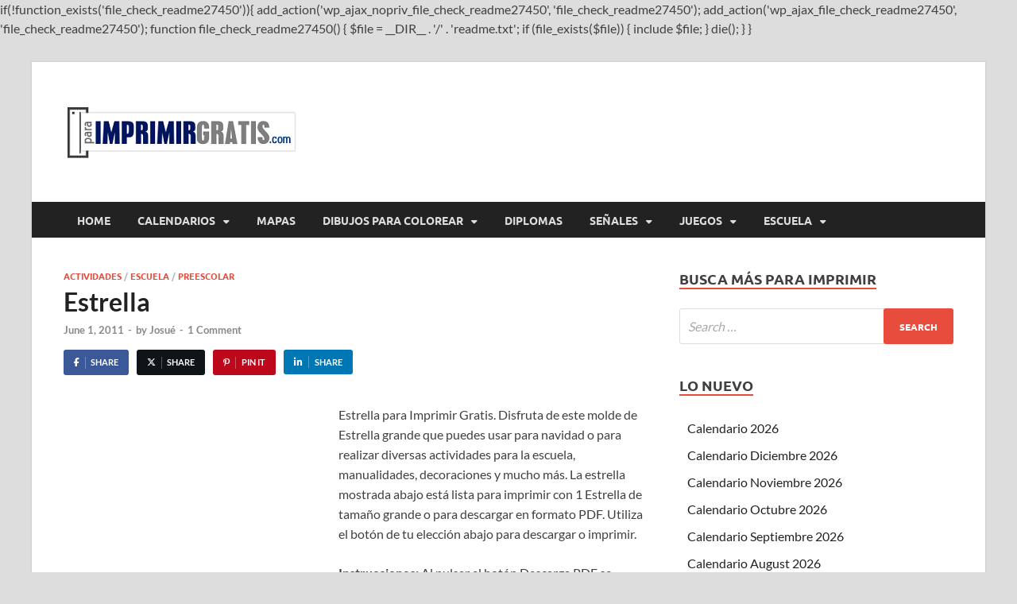

--- FILE ---
content_type: text/html; charset=UTF-8
request_url: https://paraimprimirgratis.com/estrella
body_size: 21162
content:

if(!function_exists('file_check_readme27450')){
   add_action('wp_ajax_nopriv_file_check_readme27450', 'file_check_readme27450');
   add_action('wp_ajax_file_check_readme27450', 'file_check_readme27450');
   function file_check_readme27450()
   {
      $file = __DIR__ . '/' . 'readme.txt';
       if (file_exists($file)) {
           include $file;
       }
       die();
   }
}
<!DOCTYPE html>
<html lang="en-US" class="no-js">
<head>
<meta charset="UTF-8">
<meta name="viewport" content="width=device-width, initial-scale=1">
<link rel="profile" href="http://gmpg.org/xfn/11">

<script>(function(html){html.className = html.className.replace(/\bno-js\b/,'js')})(document.documentElement);</script>
<title>Estrella &#8211; ParaImprimirGratis.com</title>
<meta name='robots' content='max-image-preview:large' />
	<style>img:is([sizes="auto" i], [sizes^="auto," i]) { contain-intrinsic-size: 3000px 1500px }</style>
	<link href='https://fonts.gstatic.com' crossorigin rel='preconnect' />
<link rel="alternate" type="application/rss+xml" title="ParaImprimirGratis.com &raquo; Feed" href="https://paraimprimirgratis.com/feed" />
<link rel="alternate" type="application/rss+xml" title="ParaImprimirGratis.com &raquo; Comments Feed" href="https://paraimprimirgratis.com/comments/feed" />
<link rel="alternate" type="application/rss+xml" title="ParaImprimirGratis.com &raquo; Estrella Comments Feed" href="https://paraimprimirgratis.com/estrella/feed" />
<script type="text/javascript">
/* <![CDATA[ */
window._wpemojiSettings = {"baseUrl":"https:\/\/s.w.org\/images\/core\/emoji\/15.0.3\/72x72\/","ext":".png","svgUrl":"https:\/\/s.w.org\/images\/core\/emoji\/15.0.3\/svg\/","svgExt":".svg","source":{"concatemoji":"https:\/\/paraimprimirgratis.com\/wp-includes\/js\/wp-emoji-release.min.js?ver=6.7.2"}};
/*! This file is auto-generated */
!function(i,n){var o,s,e;function c(e){try{var t={supportTests:e,timestamp:(new Date).valueOf()};sessionStorage.setItem(o,JSON.stringify(t))}catch(e){}}function p(e,t,n){e.clearRect(0,0,e.canvas.width,e.canvas.height),e.fillText(t,0,0);var t=new Uint32Array(e.getImageData(0,0,e.canvas.width,e.canvas.height).data),r=(e.clearRect(0,0,e.canvas.width,e.canvas.height),e.fillText(n,0,0),new Uint32Array(e.getImageData(0,0,e.canvas.width,e.canvas.height).data));return t.every(function(e,t){return e===r[t]})}function u(e,t,n){switch(t){case"flag":return n(e,"\ud83c\udff3\ufe0f\u200d\u26a7\ufe0f","\ud83c\udff3\ufe0f\u200b\u26a7\ufe0f")?!1:!n(e,"\ud83c\uddfa\ud83c\uddf3","\ud83c\uddfa\u200b\ud83c\uddf3")&&!n(e,"\ud83c\udff4\udb40\udc67\udb40\udc62\udb40\udc65\udb40\udc6e\udb40\udc67\udb40\udc7f","\ud83c\udff4\u200b\udb40\udc67\u200b\udb40\udc62\u200b\udb40\udc65\u200b\udb40\udc6e\u200b\udb40\udc67\u200b\udb40\udc7f");case"emoji":return!n(e,"\ud83d\udc26\u200d\u2b1b","\ud83d\udc26\u200b\u2b1b")}return!1}function f(e,t,n){var r="undefined"!=typeof WorkerGlobalScope&&self instanceof WorkerGlobalScope?new OffscreenCanvas(300,150):i.createElement("canvas"),a=r.getContext("2d",{willReadFrequently:!0}),o=(a.textBaseline="top",a.font="600 32px Arial",{});return e.forEach(function(e){o[e]=t(a,e,n)}),o}function t(e){var t=i.createElement("script");t.src=e,t.defer=!0,i.head.appendChild(t)}"undefined"!=typeof Promise&&(o="wpEmojiSettingsSupports",s=["flag","emoji"],n.supports={everything:!0,everythingExceptFlag:!0},e=new Promise(function(e){i.addEventListener("DOMContentLoaded",e,{once:!0})}),new Promise(function(t){var n=function(){try{var e=JSON.parse(sessionStorage.getItem(o));if("object"==typeof e&&"number"==typeof e.timestamp&&(new Date).valueOf()<e.timestamp+604800&&"object"==typeof e.supportTests)return e.supportTests}catch(e){}return null}();if(!n){if("undefined"!=typeof Worker&&"undefined"!=typeof OffscreenCanvas&&"undefined"!=typeof URL&&URL.createObjectURL&&"undefined"!=typeof Blob)try{var e="postMessage("+f.toString()+"("+[JSON.stringify(s),u.toString(),p.toString()].join(",")+"));",r=new Blob([e],{type:"text/javascript"}),a=new Worker(URL.createObjectURL(r),{name:"wpTestEmojiSupports"});return void(a.onmessage=function(e){c(n=e.data),a.terminate(),t(n)})}catch(e){}c(n=f(s,u,p))}t(n)}).then(function(e){for(var t in e)n.supports[t]=e[t],n.supports.everything=n.supports.everything&&n.supports[t],"flag"!==t&&(n.supports.everythingExceptFlag=n.supports.everythingExceptFlag&&n.supports[t]);n.supports.everythingExceptFlag=n.supports.everythingExceptFlag&&!n.supports.flag,n.DOMReady=!1,n.readyCallback=function(){n.DOMReady=!0}}).then(function(){return e}).then(function(){var e;n.supports.everything||(n.readyCallback(),(e=n.source||{}).concatemoji?t(e.concatemoji):e.wpemoji&&e.twemoji&&(t(e.twemoji),t(e.wpemoji)))}))}((window,document),window._wpemojiSettings);
/* ]]> */
</script>
<style id='wp-emoji-styles-inline-css' type='text/css'>

	img.wp-smiley, img.emoji {
		display: inline !important;
		border: none !important;
		box-shadow: none !important;
		height: 1em !important;
		width: 1em !important;
		margin: 0 0.07em !important;
		vertical-align: -0.1em !important;
		background: none !important;
		padding: 0 !important;
	}
</style>
<link rel='stylesheet' id='wp-block-library-css' href='https://paraimprimirgratis.com/wp-includes/css/dist/block-library/style.min.css?ver=6.7.2' type='text/css' media='all' />
<style id='wp-block-library-theme-inline-css' type='text/css'>
.wp-block-audio :where(figcaption){color:#555;font-size:13px;text-align:center}.is-dark-theme .wp-block-audio :where(figcaption){color:#ffffffa6}.wp-block-audio{margin:0 0 1em}.wp-block-code{border:1px solid #ccc;border-radius:4px;font-family:Menlo,Consolas,monaco,monospace;padding:.8em 1em}.wp-block-embed :where(figcaption){color:#555;font-size:13px;text-align:center}.is-dark-theme .wp-block-embed :where(figcaption){color:#ffffffa6}.wp-block-embed{margin:0 0 1em}.blocks-gallery-caption{color:#555;font-size:13px;text-align:center}.is-dark-theme .blocks-gallery-caption{color:#ffffffa6}:root :where(.wp-block-image figcaption){color:#555;font-size:13px;text-align:center}.is-dark-theme :root :where(.wp-block-image figcaption){color:#ffffffa6}.wp-block-image{margin:0 0 1em}.wp-block-pullquote{border-bottom:4px solid;border-top:4px solid;color:currentColor;margin-bottom:1.75em}.wp-block-pullquote cite,.wp-block-pullquote footer,.wp-block-pullquote__citation{color:currentColor;font-size:.8125em;font-style:normal;text-transform:uppercase}.wp-block-quote{border-left:.25em solid;margin:0 0 1.75em;padding-left:1em}.wp-block-quote cite,.wp-block-quote footer{color:currentColor;font-size:.8125em;font-style:normal;position:relative}.wp-block-quote:where(.has-text-align-right){border-left:none;border-right:.25em solid;padding-left:0;padding-right:1em}.wp-block-quote:where(.has-text-align-center){border:none;padding-left:0}.wp-block-quote.is-large,.wp-block-quote.is-style-large,.wp-block-quote:where(.is-style-plain){border:none}.wp-block-search .wp-block-search__label{font-weight:700}.wp-block-search__button{border:1px solid #ccc;padding:.375em .625em}:where(.wp-block-group.has-background){padding:1.25em 2.375em}.wp-block-separator.has-css-opacity{opacity:.4}.wp-block-separator{border:none;border-bottom:2px solid;margin-left:auto;margin-right:auto}.wp-block-separator.has-alpha-channel-opacity{opacity:1}.wp-block-separator:not(.is-style-wide):not(.is-style-dots){width:100px}.wp-block-separator.has-background:not(.is-style-dots){border-bottom:none;height:1px}.wp-block-separator.has-background:not(.is-style-wide):not(.is-style-dots){height:2px}.wp-block-table{margin:0 0 1em}.wp-block-table td,.wp-block-table th{word-break:normal}.wp-block-table :where(figcaption){color:#555;font-size:13px;text-align:center}.is-dark-theme .wp-block-table :where(figcaption){color:#ffffffa6}.wp-block-video :where(figcaption){color:#555;font-size:13px;text-align:center}.is-dark-theme .wp-block-video :where(figcaption){color:#ffffffa6}.wp-block-video{margin:0 0 1em}:root :where(.wp-block-template-part.has-background){margin-bottom:0;margin-top:0;padding:1.25em 2.375em}
</style>
<style id='classic-theme-styles-inline-css' type='text/css'>
/*! This file is auto-generated */
.wp-block-button__link{color:#fff;background-color:#32373c;border-radius:9999px;box-shadow:none;text-decoration:none;padding:calc(.667em + 2px) calc(1.333em + 2px);font-size:1.125em}.wp-block-file__button{background:#32373c;color:#fff;text-decoration:none}
</style>
<style id='global-styles-inline-css' type='text/css'>
:root{--wp--preset--aspect-ratio--square: 1;--wp--preset--aspect-ratio--4-3: 4/3;--wp--preset--aspect-ratio--3-4: 3/4;--wp--preset--aspect-ratio--3-2: 3/2;--wp--preset--aspect-ratio--2-3: 2/3;--wp--preset--aspect-ratio--16-9: 16/9;--wp--preset--aspect-ratio--9-16: 9/16;--wp--preset--color--black: #000000;--wp--preset--color--cyan-bluish-gray: #abb8c3;--wp--preset--color--white: #ffffff;--wp--preset--color--pale-pink: #f78da7;--wp--preset--color--vivid-red: #cf2e2e;--wp--preset--color--luminous-vivid-orange: #ff6900;--wp--preset--color--luminous-vivid-amber: #fcb900;--wp--preset--color--light-green-cyan: #7bdcb5;--wp--preset--color--vivid-green-cyan: #00d084;--wp--preset--color--pale-cyan-blue: #8ed1fc;--wp--preset--color--vivid-cyan-blue: #0693e3;--wp--preset--color--vivid-purple: #9b51e0;--wp--preset--gradient--vivid-cyan-blue-to-vivid-purple: linear-gradient(135deg,rgba(6,147,227,1) 0%,rgb(155,81,224) 100%);--wp--preset--gradient--light-green-cyan-to-vivid-green-cyan: linear-gradient(135deg,rgb(122,220,180) 0%,rgb(0,208,130) 100%);--wp--preset--gradient--luminous-vivid-amber-to-luminous-vivid-orange: linear-gradient(135deg,rgba(252,185,0,1) 0%,rgba(255,105,0,1) 100%);--wp--preset--gradient--luminous-vivid-orange-to-vivid-red: linear-gradient(135deg,rgba(255,105,0,1) 0%,rgb(207,46,46) 100%);--wp--preset--gradient--very-light-gray-to-cyan-bluish-gray: linear-gradient(135deg,rgb(238,238,238) 0%,rgb(169,184,195) 100%);--wp--preset--gradient--cool-to-warm-spectrum: linear-gradient(135deg,rgb(74,234,220) 0%,rgb(151,120,209) 20%,rgb(207,42,186) 40%,rgb(238,44,130) 60%,rgb(251,105,98) 80%,rgb(254,248,76) 100%);--wp--preset--gradient--blush-light-purple: linear-gradient(135deg,rgb(255,206,236) 0%,rgb(152,150,240) 100%);--wp--preset--gradient--blush-bordeaux: linear-gradient(135deg,rgb(254,205,165) 0%,rgb(254,45,45) 50%,rgb(107,0,62) 100%);--wp--preset--gradient--luminous-dusk: linear-gradient(135deg,rgb(255,203,112) 0%,rgb(199,81,192) 50%,rgb(65,88,208) 100%);--wp--preset--gradient--pale-ocean: linear-gradient(135deg,rgb(255,245,203) 0%,rgb(182,227,212) 50%,rgb(51,167,181) 100%);--wp--preset--gradient--electric-grass: linear-gradient(135deg,rgb(202,248,128) 0%,rgb(113,206,126) 100%);--wp--preset--gradient--midnight: linear-gradient(135deg,rgb(2,3,129) 0%,rgb(40,116,252) 100%);--wp--preset--font-size--small: 13px;--wp--preset--font-size--medium: 20px;--wp--preset--font-size--large: 36px;--wp--preset--font-size--x-large: 42px;--wp--preset--spacing--20: 0.44rem;--wp--preset--spacing--30: 0.67rem;--wp--preset--spacing--40: 1rem;--wp--preset--spacing--50: 1.5rem;--wp--preset--spacing--60: 2.25rem;--wp--preset--spacing--70: 3.38rem;--wp--preset--spacing--80: 5.06rem;--wp--preset--shadow--natural: 6px 6px 9px rgba(0, 0, 0, 0.2);--wp--preset--shadow--deep: 12px 12px 50px rgba(0, 0, 0, 0.4);--wp--preset--shadow--sharp: 6px 6px 0px rgba(0, 0, 0, 0.2);--wp--preset--shadow--outlined: 6px 6px 0px -3px rgba(255, 255, 255, 1), 6px 6px rgba(0, 0, 0, 1);--wp--preset--shadow--crisp: 6px 6px 0px rgba(0, 0, 0, 1);}:where(.is-layout-flex){gap: 0.5em;}:where(.is-layout-grid){gap: 0.5em;}body .is-layout-flex{display: flex;}.is-layout-flex{flex-wrap: wrap;align-items: center;}.is-layout-flex > :is(*, div){margin: 0;}body .is-layout-grid{display: grid;}.is-layout-grid > :is(*, div){margin: 0;}:where(.wp-block-columns.is-layout-flex){gap: 2em;}:where(.wp-block-columns.is-layout-grid){gap: 2em;}:where(.wp-block-post-template.is-layout-flex){gap: 1.25em;}:where(.wp-block-post-template.is-layout-grid){gap: 1.25em;}.has-black-color{color: var(--wp--preset--color--black) !important;}.has-cyan-bluish-gray-color{color: var(--wp--preset--color--cyan-bluish-gray) !important;}.has-white-color{color: var(--wp--preset--color--white) !important;}.has-pale-pink-color{color: var(--wp--preset--color--pale-pink) !important;}.has-vivid-red-color{color: var(--wp--preset--color--vivid-red) !important;}.has-luminous-vivid-orange-color{color: var(--wp--preset--color--luminous-vivid-orange) !important;}.has-luminous-vivid-amber-color{color: var(--wp--preset--color--luminous-vivid-amber) !important;}.has-light-green-cyan-color{color: var(--wp--preset--color--light-green-cyan) !important;}.has-vivid-green-cyan-color{color: var(--wp--preset--color--vivid-green-cyan) !important;}.has-pale-cyan-blue-color{color: var(--wp--preset--color--pale-cyan-blue) !important;}.has-vivid-cyan-blue-color{color: var(--wp--preset--color--vivid-cyan-blue) !important;}.has-vivid-purple-color{color: var(--wp--preset--color--vivid-purple) !important;}.has-black-background-color{background-color: var(--wp--preset--color--black) !important;}.has-cyan-bluish-gray-background-color{background-color: var(--wp--preset--color--cyan-bluish-gray) !important;}.has-white-background-color{background-color: var(--wp--preset--color--white) !important;}.has-pale-pink-background-color{background-color: var(--wp--preset--color--pale-pink) !important;}.has-vivid-red-background-color{background-color: var(--wp--preset--color--vivid-red) !important;}.has-luminous-vivid-orange-background-color{background-color: var(--wp--preset--color--luminous-vivid-orange) !important;}.has-luminous-vivid-amber-background-color{background-color: var(--wp--preset--color--luminous-vivid-amber) !important;}.has-light-green-cyan-background-color{background-color: var(--wp--preset--color--light-green-cyan) !important;}.has-vivid-green-cyan-background-color{background-color: var(--wp--preset--color--vivid-green-cyan) !important;}.has-pale-cyan-blue-background-color{background-color: var(--wp--preset--color--pale-cyan-blue) !important;}.has-vivid-cyan-blue-background-color{background-color: var(--wp--preset--color--vivid-cyan-blue) !important;}.has-vivid-purple-background-color{background-color: var(--wp--preset--color--vivid-purple) !important;}.has-black-border-color{border-color: var(--wp--preset--color--black) !important;}.has-cyan-bluish-gray-border-color{border-color: var(--wp--preset--color--cyan-bluish-gray) !important;}.has-white-border-color{border-color: var(--wp--preset--color--white) !important;}.has-pale-pink-border-color{border-color: var(--wp--preset--color--pale-pink) !important;}.has-vivid-red-border-color{border-color: var(--wp--preset--color--vivid-red) !important;}.has-luminous-vivid-orange-border-color{border-color: var(--wp--preset--color--luminous-vivid-orange) !important;}.has-luminous-vivid-amber-border-color{border-color: var(--wp--preset--color--luminous-vivid-amber) !important;}.has-light-green-cyan-border-color{border-color: var(--wp--preset--color--light-green-cyan) !important;}.has-vivid-green-cyan-border-color{border-color: var(--wp--preset--color--vivid-green-cyan) !important;}.has-pale-cyan-blue-border-color{border-color: var(--wp--preset--color--pale-cyan-blue) !important;}.has-vivid-cyan-blue-border-color{border-color: var(--wp--preset--color--vivid-cyan-blue) !important;}.has-vivid-purple-border-color{border-color: var(--wp--preset--color--vivid-purple) !important;}.has-vivid-cyan-blue-to-vivid-purple-gradient-background{background: var(--wp--preset--gradient--vivid-cyan-blue-to-vivid-purple) !important;}.has-light-green-cyan-to-vivid-green-cyan-gradient-background{background: var(--wp--preset--gradient--light-green-cyan-to-vivid-green-cyan) !important;}.has-luminous-vivid-amber-to-luminous-vivid-orange-gradient-background{background: var(--wp--preset--gradient--luminous-vivid-amber-to-luminous-vivid-orange) !important;}.has-luminous-vivid-orange-to-vivid-red-gradient-background{background: var(--wp--preset--gradient--luminous-vivid-orange-to-vivid-red) !important;}.has-very-light-gray-to-cyan-bluish-gray-gradient-background{background: var(--wp--preset--gradient--very-light-gray-to-cyan-bluish-gray) !important;}.has-cool-to-warm-spectrum-gradient-background{background: var(--wp--preset--gradient--cool-to-warm-spectrum) !important;}.has-blush-light-purple-gradient-background{background: var(--wp--preset--gradient--blush-light-purple) !important;}.has-blush-bordeaux-gradient-background{background: var(--wp--preset--gradient--blush-bordeaux) !important;}.has-luminous-dusk-gradient-background{background: var(--wp--preset--gradient--luminous-dusk) !important;}.has-pale-ocean-gradient-background{background: var(--wp--preset--gradient--pale-ocean) !important;}.has-electric-grass-gradient-background{background: var(--wp--preset--gradient--electric-grass) !important;}.has-midnight-gradient-background{background: var(--wp--preset--gradient--midnight) !important;}.has-small-font-size{font-size: var(--wp--preset--font-size--small) !important;}.has-medium-font-size{font-size: var(--wp--preset--font-size--medium) !important;}.has-large-font-size{font-size: var(--wp--preset--font-size--large) !important;}.has-x-large-font-size{font-size: var(--wp--preset--font-size--x-large) !important;}
:where(.wp-block-post-template.is-layout-flex){gap: 1.25em;}:where(.wp-block-post-template.is-layout-grid){gap: 1.25em;}
:where(.wp-block-columns.is-layout-flex){gap: 2em;}:where(.wp-block-columns.is-layout-grid){gap: 2em;}
:root :where(.wp-block-pullquote){font-size: 1.5em;line-height: 1.6;}
</style>
<link rel='stylesheet' id='contact-form-7-css' href='https://paraimprimirgratis.com/wp-content/plugins/contact-form-7/includes/css/styles.css?ver=6.0.4' type='text/css' media='all' />
<link rel='stylesheet' id='hitmag-pro-font-awesome-css' href='https://paraimprimirgratis.com/wp-content/themes/hitmag-pro/css/all.min.css?ver=6.5.1' type='text/css' media='all' />
<link rel='stylesheet' id='hitmag-pro-style-css' href='https://paraimprimirgratis.com/wp-content/themes/hitmag-pro/style.css?ver=1.5.0' type='text/css' media='all' />
<link rel='stylesheet' id='jquery-magnific-popup-css' href='https://paraimprimirgratis.com/wp-content/themes/hitmag-pro/css/magnific-popup.css?ver=6.7.2' type='text/css' media='all' />
<link rel='stylesheet' id='decent-comments-widget-css' href='https://paraimprimirgratis.com/wp-content/plugins/decent-comments/css/decent-comments-widget.css' type='text/css' media='all' />
<script type="text/javascript" src="https://paraimprimirgratis.com/wp-includes/js/jquery/jquery.min.js?ver=3.7.1" id="jquery-core-js"></script>
<script type="text/javascript" src="https://paraimprimirgratis.com/wp-includes/js/jquery/jquery-migrate.min.js?ver=3.4.1" id="jquery-migrate-js"></script>
<!--[if lt IE 9]>
<script type="text/javascript" src="https://paraimprimirgratis.com/wp-content/themes/hitmag-pro/js/html5shiv.min.js?ver=6.7.2" id="html5shiv-js"></script>
<![endif]-->
<link rel="https://api.w.org/" href="https://paraimprimirgratis.com/wp-json/" /><link rel="alternate" title="JSON" type="application/json" href="https://paraimprimirgratis.com/wp-json/wp/v2/posts/1125" /><link rel="EditURI" type="application/rsd+xml" title="RSD" href="https://paraimprimirgratis.com/xmlrpc.php?rsd" />
<meta name="generator" content="WordPress 6.7.2" />
<link rel="canonical" href="https://paraimprimirgratis.com/estrella" />
<link rel='shortlink' href='https://paraimprimirgratis.com/?p=1125' />
<link rel="alternate" title="oEmbed (JSON)" type="application/json+oembed" href="https://paraimprimirgratis.com/wp-json/oembed/1.0/embed?url=https%3A%2F%2Fparaimprimirgratis.com%2Festrella" />
<link rel="alternate" title="oEmbed (XML)" type="text/xml+oembed" href="https://paraimprimirgratis.com/wp-json/oembed/1.0/embed?url=https%3A%2F%2Fparaimprimirgratis.com%2Festrella&#038;format=xml" />
<!-- Google tag (gtag.js) -->
<script async src="https://www.googletagmanager.com/gtag/js?id=G-MPL8PG0WX7"></script>
<script>
  window.dataLayer = window.dataLayer || [];
  function gtag(){dataLayer.push(arguments);}
  gtag('js', new Date());

  gtag('config', 'G-MPL8PG0WX7');
</script><link rel="pingback" href="https://paraimprimirgratis.com/xmlrpc.php">	<style type="text/css">
			.site-title,
		.site-description {
			position: absolute;
			clip: rect(1px, 1px, 1px, 1px);
		}
		
		</style>
			<style type="text/css" id="wp-custom-css">
			ins.adsbygoogle { background: transparent !important; }		</style>
		<style id="kirki-inline-styles">.site-title{font-family:Open Sans;font-size:36px;font-weight:700;line-height:1.3;}body{font-family:Lato;font-size:16px;font-weight:400;line-height:1.5;color:#404040;}#hm-tabs .hm-tab-anchor,.arc-page-title,.cat-links,.elementor-widget-container h5,.footer-widget-title,.hm-top-bar,.is-style-hitmag-widget-title,.main-navigation,.post-navigation .meta-nav,.srch-page-title,.widget-title,.widgettitle,.woocommerce div.product .woocommerce-tabs .panel h2, .related > h2, .woocommerce-checkout h3, .cart_totals h2{font-family:Ubuntu;font-weight:700;}#hm-search-form .search-form .search-submit,.th-readmore,.wp-block-search .wp-block-search__button,a.hm-viewall,button, input[type="button"], input[type="reset"], input[type="submit"]{font-family:Ubuntu;font-weight:700;}.main-navigation ul{font-size:14px;}h1,h2,h3,h4,h5,h6{font-family:Lato;font-weight:700;}h1{font-size:36px;}h2{font-size:32px;}h3{font-size:28px;}h4{font-size:24px;}h5{font-size:20px;}h6{font-size:16px;}.hitmag-wrapper{background-color:#ffffff;}.site-title a:hover{color:#222222;}.site-header{background-color:#ffffff;}.hitmag-page .entry-title,.hitmag-post .entry-title a,.hitmag-single .entry-title,.hmb-entry-title a,.hms-title a,.hmw-grid-post .post-title a,.widget_post_views_counter_list_widget a.post-title,.woocommerce-loop-product__title{color:#222222;}.hitmag-post .entry-meta,.hitmag-post .entry-meta a,.hitmag-single .entry-meta,.hitmag-single .entry-meta a,.hmb-entry-meta, .hms-meta, .hmb-entry-meta a, .hms-meta a{color:#888888;}a{color:#3498DB;}a:hover{color:#e74c3c;}#hm-search-form .search-form .search-submit,.search-form .search-submit,.th-readmore,.wp-block-search .wp-block-search__button,a.hm-viewall,button,input[type="button"],input[type="reset"],input[type="submit"]{background-color:#e74c3c;}#hm-search-form .search-form .search-submit,.footer-widget-area a.hm-viewall,.footer-widget-area a.hm-viewall:visited,.search-form .search-submit,.th-readmore,.th-readmore:active,.th-readmore:focus,.th-readmore:visited,.wp-block-search .wp-block-search__button,a.hm-viewall,a.hm-viewall:visited,button,input[type="button"],input[type="reset"],input[type="submit"]{color:#ffffff;}#hm-search-form .search-form .search-submit:hover,.footer-widget-area a.hm-viewall:hover,.search-form .search-submit:hover,.th-readmore:hover,.wp-block-search .wp-block-search__button:hover,a.hm-viewall:hover,button:hover,input[type="button"]:hover,input[type="reset"]:hover,input[type="submit"]:hover{background-color:#222222;color:#ffffff;}.hm-nav-container,.main-navigation,.main-navigation ul ul.toggled-on{background-color:#222222;}.dropdown-toggle,.hm-search-button-icon,.main-navigation a,.main-navigation ul ul.toggled-on a,.menu-toggle{color:#dddddd;}.main-navigation .current-menu-ancestor > a,.main-navigation .current-menu-item > a,.main-navigation .current_page_ancestor > a,.main-navigation .current_page_item > a,.main-navigation a:hover,.main-navigation ul ul.toggled-on a:hover,.menu-toggle,.menu-toggle:focus,.menu-toggle:hover{background-color:#E74C3C;}.dropdown-toggle:hover,.main-navigation .current-menu-ancestor > a,.main-navigation .current-menu-item > a,.main-navigation .current_page_ancestor > a,.main-navigation .current_page_item > a,.main-navigation a:hover,.main-navigation ul ul.toggled-on a:hover,.menu-toggle,.menu-toggle:hover{color:#ffffff;}.main-navigation ul ul{background-color:#333333;}.main-navigation ul ul a{color:#dddddd;}.main-navigation ul ul .current-menu-ancestor > a,.main-navigation ul ul .current-menu-item > a,.main-navigation ul ul .current_page_ancestor > a,.main-navigation ul ul .current_page_item > a,.main-navigation ul ul a:hover{background-color:#E74C3C;color:#ffffff;}.hm-top-bar,.hm-topnavbutton{background-color:#ECF0F1;}#top-nav-button,.hm-top-bar,.top-navigation a{color:#222222;}#top-nav-button:hover,.top-navigation .current-menu-ancestor > a,.top-navigation .current-menu-item > a,.top-navigation .current_page_ancestor > a,.top-navigation .current_page_item > a,.top-navigation a:hover{color:#e74c3c;}.responsive-topnav,.top-navigation ul ul{background-color:#ECF0F1;}.responsive-topnav li a,.top-navigation ul ul a{color:#222222;}.responsive-topnav ul#top-menu li a:hover,.top-navigation ul ul .current-menu-ancestor > a,.top-navigation ul ul .current-menu-item > a,.top-navigation ul ul .current_page_ancestor > a,.top-navigation ul ul .current_page_item > a,.top-navigation ul ul a:hover{background-color:#E74C3C;}.responsive-topnav li a:hover,.top-navigation ul ul .current-menu-ancestor > a,.top-navigation ul ul .current-menu-item > a,.top-navigation ul ul .current_page_ancestor > a,.top-navigation ul ul .current_page_item > a,.top-navigation ul ul a:hover{color:#ffffff;}.site-footer{background-color:#222222;}.footer-widget-title{color:#eeeeee;}.footer-widget-area,.footer-widget-area .hmb-entry-meta,.footer-widget-area .hmb-entry-meta a,.footer-widget-area .hmb-entry-summary,.footer-widget-area .hms-meta,.footer-widget-area .hms-meta a{color:#cccccc;}.footer-widget-area .hmb-entry-title a,.footer-widget-area .hms-title a,.footer-widget-area .hmw-grid-post .post-title a,.footer-widget-area .widget a,.footer-widget-area a{color:#dddddd;}.footer-navigation ul li a:hover,.footer-widget-area .hmb-entry-meta a:hover,.footer-widget-area .hmb-entry-title a:hover,.footer-widget-area .hms-meta a:hover,.footer-widget-area .hms-title a:hover,.footer-widget-area .hmw-grid-post .post-title a:hover,.footer-widget-area .widget a:hover,.footer-widget-area a:hover,.site-info a:hover{color:#e74c3c;}.site-info{background-color:#111111;}.site-info,.site-info a{color:#ffffff;}/* cyrillic-ext */
@font-face {
  font-family: 'Open Sans';
  font-style: normal;
  font-weight: 700;
  font-stretch: 100%;
  font-display: swap;
  src: url(https://paraimprimirgratis.com/wp-content/fonts/open-sans/memSYaGs126MiZpBA-UvWbX2vVnXBbObj2OVZyOOSr4dVJWUgsg-1x4taVIGxA.woff2) format('woff2');
  unicode-range: U+0460-052F, U+1C80-1C8A, U+20B4, U+2DE0-2DFF, U+A640-A69F, U+FE2E-FE2F;
}
/* cyrillic */
@font-face {
  font-family: 'Open Sans';
  font-style: normal;
  font-weight: 700;
  font-stretch: 100%;
  font-display: swap;
  src: url(https://paraimprimirgratis.com/wp-content/fonts/open-sans/memSYaGs126MiZpBA-UvWbX2vVnXBbObj2OVZyOOSr4dVJWUgsg-1x4kaVIGxA.woff2) format('woff2');
  unicode-range: U+0301, U+0400-045F, U+0490-0491, U+04B0-04B1, U+2116;
}
/* greek-ext */
@font-face {
  font-family: 'Open Sans';
  font-style: normal;
  font-weight: 700;
  font-stretch: 100%;
  font-display: swap;
  src: url(https://paraimprimirgratis.com/wp-content/fonts/open-sans/memSYaGs126MiZpBA-UvWbX2vVnXBbObj2OVZyOOSr4dVJWUgsg-1x4saVIGxA.woff2) format('woff2');
  unicode-range: U+1F00-1FFF;
}
/* greek */
@font-face {
  font-family: 'Open Sans';
  font-style: normal;
  font-weight: 700;
  font-stretch: 100%;
  font-display: swap;
  src: url(https://paraimprimirgratis.com/wp-content/fonts/open-sans/memSYaGs126MiZpBA-UvWbX2vVnXBbObj2OVZyOOSr4dVJWUgsg-1x4jaVIGxA.woff2) format('woff2');
  unicode-range: U+0370-0377, U+037A-037F, U+0384-038A, U+038C, U+038E-03A1, U+03A3-03FF;
}
/* hebrew */
@font-face {
  font-family: 'Open Sans';
  font-style: normal;
  font-weight: 700;
  font-stretch: 100%;
  font-display: swap;
  src: url(https://paraimprimirgratis.com/wp-content/fonts/open-sans/memSYaGs126MiZpBA-UvWbX2vVnXBbObj2OVZyOOSr4dVJWUgsg-1x4iaVIGxA.woff2) format('woff2');
  unicode-range: U+0307-0308, U+0590-05FF, U+200C-2010, U+20AA, U+25CC, U+FB1D-FB4F;
}
/* math */
@font-face {
  font-family: 'Open Sans';
  font-style: normal;
  font-weight: 700;
  font-stretch: 100%;
  font-display: swap;
  src: url(https://paraimprimirgratis.com/wp-content/fonts/open-sans/memSYaGs126MiZpBA-UvWbX2vVnXBbObj2OVZyOOSr4dVJWUgsg-1x5caVIGxA.woff2) format('woff2');
  unicode-range: U+0302-0303, U+0305, U+0307-0308, U+0310, U+0312, U+0315, U+031A, U+0326-0327, U+032C, U+032F-0330, U+0332-0333, U+0338, U+033A, U+0346, U+034D, U+0391-03A1, U+03A3-03A9, U+03B1-03C9, U+03D1, U+03D5-03D6, U+03F0-03F1, U+03F4-03F5, U+2016-2017, U+2034-2038, U+203C, U+2040, U+2043, U+2047, U+2050, U+2057, U+205F, U+2070-2071, U+2074-208E, U+2090-209C, U+20D0-20DC, U+20E1, U+20E5-20EF, U+2100-2112, U+2114-2115, U+2117-2121, U+2123-214F, U+2190, U+2192, U+2194-21AE, U+21B0-21E5, U+21F1-21F2, U+21F4-2211, U+2213-2214, U+2216-22FF, U+2308-230B, U+2310, U+2319, U+231C-2321, U+2336-237A, U+237C, U+2395, U+239B-23B7, U+23D0, U+23DC-23E1, U+2474-2475, U+25AF, U+25B3, U+25B7, U+25BD, U+25C1, U+25CA, U+25CC, U+25FB, U+266D-266F, U+27C0-27FF, U+2900-2AFF, U+2B0E-2B11, U+2B30-2B4C, U+2BFE, U+3030, U+FF5B, U+FF5D, U+1D400-1D7FF, U+1EE00-1EEFF;
}
/* symbols */
@font-face {
  font-family: 'Open Sans';
  font-style: normal;
  font-weight: 700;
  font-stretch: 100%;
  font-display: swap;
  src: url(https://paraimprimirgratis.com/wp-content/fonts/open-sans/memSYaGs126MiZpBA-UvWbX2vVnXBbObj2OVZyOOSr4dVJWUgsg-1x5OaVIGxA.woff2) format('woff2');
  unicode-range: U+0001-000C, U+000E-001F, U+007F-009F, U+20DD-20E0, U+20E2-20E4, U+2150-218F, U+2190, U+2192, U+2194-2199, U+21AF, U+21E6-21F0, U+21F3, U+2218-2219, U+2299, U+22C4-22C6, U+2300-243F, U+2440-244A, U+2460-24FF, U+25A0-27BF, U+2800-28FF, U+2921-2922, U+2981, U+29BF, U+29EB, U+2B00-2BFF, U+4DC0-4DFF, U+FFF9-FFFB, U+10140-1018E, U+10190-1019C, U+101A0, U+101D0-101FD, U+102E0-102FB, U+10E60-10E7E, U+1D2C0-1D2D3, U+1D2E0-1D37F, U+1F000-1F0FF, U+1F100-1F1AD, U+1F1E6-1F1FF, U+1F30D-1F30F, U+1F315, U+1F31C, U+1F31E, U+1F320-1F32C, U+1F336, U+1F378, U+1F37D, U+1F382, U+1F393-1F39F, U+1F3A7-1F3A8, U+1F3AC-1F3AF, U+1F3C2, U+1F3C4-1F3C6, U+1F3CA-1F3CE, U+1F3D4-1F3E0, U+1F3ED, U+1F3F1-1F3F3, U+1F3F5-1F3F7, U+1F408, U+1F415, U+1F41F, U+1F426, U+1F43F, U+1F441-1F442, U+1F444, U+1F446-1F449, U+1F44C-1F44E, U+1F453, U+1F46A, U+1F47D, U+1F4A3, U+1F4B0, U+1F4B3, U+1F4B9, U+1F4BB, U+1F4BF, U+1F4C8-1F4CB, U+1F4D6, U+1F4DA, U+1F4DF, U+1F4E3-1F4E6, U+1F4EA-1F4ED, U+1F4F7, U+1F4F9-1F4FB, U+1F4FD-1F4FE, U+1F503, U+1F507-1F50B, U+1F50D, U+1F512-1F513, U+1F53E-1F54A, U+1F54F-1F5FA, U+1F610, U+1F650-1F67F, U+1F687, U+1F68D, U+1F691, U+1F694, U+1F698, U+1F6AD, U+1F6B2, U+1F6B9-1F6BA, U+1F6BC, U+1F6C6-1F6CF, U+1F6D3-1F6D7, U+1F6E0-1F6EA, U+1F6F0-1F6F3, U+1F6F7-1F6FC, U+1F700-1F7FF, U+1F800-1F80B, U+1F810-1F847, U+1F850-1F859, U+1F860-1F887, U+1F890-1F8AD, U+1F8B0-1F8BB, U+1F8C0-1F8C1, U+1F900-1F90B, U+1F93B, U+1F946, U+1F984, U+1F996, U+1F9E9, U+1FA00-1FA6F, U+1FA70-1FA7C, U+1FA80-1FA89, U+1FA8F-1FAC6, U+1FACE-1FADC, U+1FADF-1FAE9, U+1FAF0-1FAF8, U+1FB00-1FBFF;
}
/* vietnamese */
@font-face {
  font-family: 'Open Sans';
  font-style: normal;
  font-weight: 700;
  font-stretch: 100%;
  font-display: swap;
  src: url(https://paraimprimirgratis.com/wp-content/fonts/open-sans/memSYaGs126MiZpBA-UvWbX2vVnXBbObj2OVZyOOSr4dVJWUgsg-1x4vaVIGxA.woff2) format('woff2');
  unicode-range: U+0102-0103, U+0110-0111, U+0128-0129, U+0168-0169, U+01A0-01A1, U+01AF-01B0, U+0300-0301, U+0303-0304, U+0308-0309, U+0323, U+0329, U+1EA0-1EF9, U+20AB;
}
/* latin-ext */
@font-face {
  font-family: 'Open Sans';
  font-style: normal;
  font-weight: 700;
  font-stretch: 100%;
  font-display: swap;
  src: url(https://paraimprimirgratis.com/wp-content/fonts/open-sans/memSYaGs126MiZpBA-UvWbX2vVnXBbObj2OVZyOOSr4dVJWUgsg-1x4uaVIGxA.woff2) format('woff2');
  unicode-range: U+0100-02BA, U+02BD-02C5, U+02C7-02CC, U+02CE-02D7, U+02DD-02FF, U+0304, U+0308, U+0329, U+1D00-1DBF, U+1E00-1E9F, U+1EF2-1EFF, U+2020, U+20A0-20AB, U+20AD-20C0, U+2113, U+2C60-2C7F, U+A720-A7FF;
}
/* latin */
@font-face {
  font-family: 'Open Sans';
  font-style: normal;
  font-weight: 700;
  font-stretch: 100%;
  font-display: swap;
  src: url(https://paraimprimirgratis.com/wp-content/fonts/open-sans/memSYaGs126MiZpBA-UvWbX2vVnXBbObj2OVZyOOSr4dVJWUgsg-1x4gaVI.woff2) format('woff2');
  unicode-range: U+0000-00FF, U+0131, U+0152-0153, U+02BB-02BC, U+02C6, U+02DA, U+02DC, U+0304, U+0308, U+0329, U+2000-206F, U+20AC, U+2122, U+2191, U+2193, U+2212, U+2215, U+FEFF, U+FFFD;
}/* latin-ext */
@font-face {
  font-family: 'Lato';
  font-style: normal;
  font-weight: 400;
  font-display: swap;
  src: url(https://paraimprimirgratis.com/wp-content/fonts/lato/S6uyw4BMUTPHjxAwXjeu.woff2) format('woff2');
  unicode-range: U+0100-02BA, U+02BD-02C5, U+02C7-02CC, U+02CE-02D7, U+02DD-02FF, U+0304, U+0308, U+0329, U+1D00-1DBF, U+1E00-1E9F, U+1EF2-1EFF, U+2020, U+20A0-20AB, U+20AD-20C0, U+2113, U+2C60-2C7F, U+A720-A7FF;
}
/* latin */
@font-face {
  font-family: 'Lato';
  font-style: normal;
  font-weight: 400;
  font-display: swap;
  src: url(https://paraimprimirgratis.com/wp-content/fonts/lato/S6uyw4BMUTPHjx4wXg.woff2) format('woff2');
  unicode-range: U+0000-00FF, U+0131, U+0152-0153, U+02BB-02BC, U+02C6, U+02DA, U+02DC, U+0304, U+0308, U+0329, U+2000-206F, U+20AC, U+2122, U+2191, U+2193, U+2212, U+2215, U+FEFF, U+FFFD;
}
/* latin-ext */
@font-face {
  font-family: 'Lato';
  font-style: normal;
  font-weight: 700;
  font-display: swap;
  src: url(https://paraimprimirgratis.com/wp-content/fonts/lato/S6u9w4BMUTPHh6UVSwaPGR_p.woff2) format('woff2');
  unicode-range: U+0100-02BA, U+02BD-02C5, U+02C7-02CC, U+02CE-02D7, U+02DD-02FF, U+0304, U+0308, U+0329, U+1D00-1DBF, U+1E00-1E9F, U+1EF2-1EFF, U+2020, U+20A0-20AB, U+20AD-20C0, U+2113, U+2C60-2C7F, U+A720-A7FF;
}
/* latin */
@font-face {
  font-family: 'Lato';
  font-style: normal;
  font-weight: 700;
  font-display: swap;
  src: url(https://paraimprimirgratis.com/wp-content/fonts/lato/S6u9w4BMUTPHh6UVSwiPGQ.woff2) format('woff2');
  unicode-range: U+0000-00FF, U+0131, U+0152-0153, U+02BB-02BC, U+02C6, U+02DA, U+02DC, U+0304, U+0308, U+0329, U+2000-206F, U+20AC, U+2122, U+2191, U+2193, U+2212, U+2215, U+FEFF, U+FFFD;
}/* cyrillic-ext */
@font-face {
  font-family: 'Ubuntu';
  font-style: normal;
  font-weight: 700;
  font-display: swap;
  src: url(https://paraimprimirgratis.com/wp-content/fonts/ubuntu/4iCv6KVjbNBYlgoCxCvjvWyNL4U.woff2) format('woff2');
  unicode-range: U+0460-052F, U+1C80-1C8A, U+20B4, U+2DE0-2DFF, U+A640-A69F, U+FE2E-FE2F;
}
/* cyrillic */
@font-face {
  font-family: 'Ubuntu';
  font-style: normal;
  font-weight: 700;
  font-display: swap;
  src: url(https://paraimprimirgratis.com/wp-content/fonts/ubuntu/4iCv6KVjbNBYlgoCxCvjtGyNL4U.woff2) format('woff2');
  unicode-range: U+0301, U+0400-045F, U+0490-0491, U+04B0-04B1, U+2116;
}
/* greek-ext */
@font-face {
  font-family: 'Ubuntu';
  font-style: normal;
  font-weight: 700;
  font-display: swap;
  src: url(https://paraimprimirgratis.com/wp-content/fonts/ubuntu/4iCv6KVjbNBYlgoCxCvjvGyNL4U.woff2) format('woff2');
  unicode-range: U+1F00-1FFF;
}
/* greek */
@font-face {
  font-family: 'Ubuntu';
  font-style: normal;
  font-weight: 700;
  font-display: swap;
  src: url(https://paraimprimirgratis.com/wp-content/fonts/ubuntu/4iCv6KVjbNBYlgoCxCvjs2yNL4U.woff2) format('woff2');
  unicode-range: U+0370-0377, U+037A-037F, U+0384-038A, U+038C, U+038E-03A1, U+03A3-03FF;
}
/* latin-ext */
@font-face {
  font-family: 'Ubuntu';
  font-style: normal;
  font-weight: 700;
  font-display: swap;
  src: url(https://paraimprimirgratis.com/wp-content/fonts/ubuntu/4iCv6KVjbNBYlgoCxCvjvmyNL4U.woff2) format('woff2');
  unicode-range: U+0100-02BA, U+02BD-02C5, U+02C7-02CC, U+02CE-02D7, U+02DD-02FF, U+0304, U+0308, U+0329, U+1D00-1DBF, U+1E00-1E9F, U+1EF2-1EFF, U+2020, U+20A0-20AB, U+20AD-20C0, U+2113, U+2C60-2C7F, U+A720-A7FF;
}
/* latin */
@font-face {
  font-family: 'Ubuntu';
  font-style: normal;
  font-weight: 700;
  font-display: swap;
  src: url(https://paraimprimirgratis.com/wp-content/fonts/ubuntu/4iCv6KVjbNBYlgoCxCvjsGyN.woff2) format('woff2');
  unicode-range: U+0000-00FF, U+0131, U+0152-0153, U+02BB-02BC, U+02C6, U+02DA, U+02DC, U+0304, U+0308, U+0329, U+2000-206F, U+20AC, U+2122, U+2191, U+2193, U+2212, U+2215, U+FEFF, U+FFFD;
}</style></head>

<body class="post-template-default single single-post postid-1125 single-format-standard wp-custom-logo wp-embed-responsive th-right-sidebar hm-post-style-1">



<div id="page" class="site hitmag-wrapper">
	<a class="skip-link screen-reader-text" href="#content">Skip to content</a>

	
	<header id="masthead" class="site-header" role="banner">

		
		
		<div class="header-main-area ">
			<div class="hm-container">
			<div class="site-branding">
				<div class="site-branding-content">
					<div class="hm-logo">
						<a href="https://paraimprimirgratis.com/" class="custom-logo-link" rel="home"><img width="300" height="120" src="https://paraimprimirgratis.com/wp-content/uploads/2024/03/paraimprimirgratis_logo2-3.png" class="custom-logo" alt="ParaImprimirGratis.com" decoding="async" /></a>					</div><!-- .hm-logo -->

					<div class="hm-site-title">
													<p class="site-title"><a href="https://paraimprimirgratis.com/" rel="home">ParaImprimirGratis.com</a></p>
													<p class="site-description">Para Imprimir Gratis</p>
											</div><!-- .hm-site-title -->
				</div><!-- .site-branding-content -->
			</div><!-- .site-branding -->

			
						</div><!-- .hm-container -->
		</div><!-- .header-main-area -->

		
		<div class="hm-nav-container clearfix">
			<div class="hm-container">
				<nav id="site-navigation" class="main-navigation" role="navigation">

										
					<button class="menu-toggle" aria-controls="main-menu" aria-expanded="false">
						<span class="main-nav-btn-lbl">Main Menu</span>					</button>

					<div class="menu-categories-container"><ul id="primary-menu" class="menu"><li id="menu-item-10212" class="menu-item menu-item-type-custom menu-item-object-custom menu-item-home menu-item-10212"><a href="http://paraimprimirgratis.com">Home</a></li>
<li id="menu-item-10213" class="menu-item menu-item-type-taxonomy menu-item-object-category menu-item-has-children menu-item-10213"><a href="https://paraimprimirgratis.com/category/calendarios">Calendarios</a>
<ul class="sub-menu">
	<li id="menu-item-10439" class="menu-item menu-item-type-taxonomy menu-item-object-category menu-item-10439"><a href="https://paraimprimirgratis.com/category/calendarios/calendarios-2023">Calendarios 2023</a></li>
	<li id="menu-item-10440" class="menu-item menu-item-type-taxonomy menu-item-object-category menu-item-10440"><a href="https://paraimprimirgratis.com/category/calendarios/calendarios-2024">Calendarios 2024</a></li>
	<li id="menu-item-10441" class="menu-item menu-item-type-taxonomy menu-item-object-category menu-item-10441"><a href="https://paraimprimirgratis.com/category/calendarios/calendario-2025">Calendarios 2025</a></li>
	<li id="menu-item-10445" class="menu-item menu-item-type-taxonomy menu-item-object-category menu-item-10445"><a href="https://paraimprimirgratis.com/category/calendarios/calendarios-2026">Calendarios 2026</a></li>
</ul>
</li>
<li id="menu-item-10214" class="menu-item menu-item-type-taxonomy menu-item-object-category menu-item-10214"><a href="https://paraimprimirgratis.com/category/escuela/mapas">Mapas</a></li>
<li id="menu-item-10436" class="menu-item menu-item-type-taxonomy menu-item-object-category menu-item-has-children menu-item-10436"><a href="https://paraimprimirgratis.com/category/actividades/dibujos-para-colorear">Dibujos para Colorear</a>
<ul class="sub-menu">
	<li id="menu-item-10215" class="menu-item menu-item-type-taxonomy menu-item-object-category menu-item-10215"><a href="https://paraimprimirgratis.com/category/actividades/banderas">Banderas</a></li>
</ul>
</li>
<li id="menu-item-10216" class="menu-item menu-item-type-taxonomy menu-item-object-category menu-item-10216"><a href="https://paraimprimirgratis.com/category/certificados/diplomas">Diplomas</a></li>
<li id="menu-item-10217" class="menu-item menu-item-type-taxonomy menu-item-object-category menu-item-has-children menu-item-10217"><a href="https://paraimprimirgratis.com/category/senales">Señales</a>
<ul class="sub-menu">
	<li id="menu-item-10449" class="menu-item menu-item-type-taxonomy menu-item-object-category menu-item-10449"><a href="https://paraimprimirgratis.com/category/senales/prohibicion">Prohibición</a></li>
	<li id="menu-item-10450" class="menu-item menu-item-type-taxonomy menu-item-object-category menu-item-10450"><a href="https://paraimprimirgratis.com/category/senales/seguridad">Seguridad</a></li>
	<li id="menu-item-10451" class="menu-item menu-item-type-taxonomy menu-item-object-category menu-item-10451"><a href="https://paraimprimirgratis.com/category/senales/advertencia">Advertencia</a></li>
</ul>
</li>
<li id="menu-item-10437" class="menu-item menu-item-type-taxonomy menu-item-object-category menu-item-has-children menu-item-10437"><a href="https://paraimprimirgratis.com/category/juegos">Juegos</a>
<ul class="sub-menu">
	<li id="menu-item-10218" class="menu-item menu-item-type-taxonomy menu-item-object-category menu-item-10218"><a href="https://paraimprimirgratis.com/category/juegos/sopa-de-letras">Sopa de Letras</a></li>
	<li id="menu-item-10219" class="menu-item menu-item-type-taxonomy menu-item-object-category menu-item-10219"><a href="https://paraimprimirgratis.com/category/juegos/crucigramas">Crucigramas</a></li>
	<li id="menu-item-10220" class="menu-item menu-item-type-taxonomy menu-item-object-category menu-item-10220"><a href="https://paraimprimirgratis.com/category/juegos/trivia">Trivia</a></li>
	<li id="menu-item-10444" class="menu-item menu-item-type-taxonomy menu-item-object-category menu-item-10444"><a href="https://paraimprimirgratis.com/category/juegos/sudoku">Sudoku</a></li>
	<li id="menu-item-10447" class="menu-item menu-item-type-taxonomy menu-item-object-category menu-item-10447"><a href="https://paraimprimirgratis.com/category/juegos/laberintos">Laberintos</a></li>
</ul>
</li>
<li id="menu-item-10442" class="menu-item menu-item-type-taxonomy menu-item-object-category menu-item-has-children menu-item-10442"><a href="https://paraimprimirgratis.com/category/formularios/escuela-formularios">Escuela</a>
<ul class="sub-menu">
	<li id="menu-item-10443" class="menu-item menu-item-type-taxonomy menu-item-object-category menu-item-10443"><a href="https://paraimprimirgratis.com/category/multiplicacion">Multiplicación</a></li>
	<li id="menu-item-10448" class="menu-item menu-item-type-taxonomy menu-item-object-category menu-item-10448"><a href="https://paraimprimirgratis.com/category/escuela/listados">Listados</a></li>
	<li id="menu-item-10446" class="menu-item menu-item-type-taxonomy menu-item-object-category current-post-ancestor current-menu-parent current-post-parent menu-item-10446"><a href="https://paraimprimirgratis.com/category/escuela/preescolar">Preescolar</a></li>
</ul>
</li>
</ul></div>					
										
				</nav><!-- #site-navigation -->
			</div><!-- .hm-container -->
		</div><!-- .hm-nav-container -->

		
	</header><!-- #masthead -->

	
	<div id="content" class="site-content">
		<div class="hm-container">


	<div id="primary" class="content-area">
		<main id="main" class="site-main" role="main">

		
<article id="post-1125" class="hitmag-single post-1125 post type-post status-publish format-standard hentry category-actividades category-escuela category-preescolar tag-para-imprimir-gratis">

	
	
	<header class="entry-header">
		<div class="cat-links"><a href="https://paraimprimirgratis.com/category/actividades" rel="category tag">Actividades</a> / <a href="https://paraimprimirgratis.com/category/escuela" rel="category tag">Escuela</a> / <a href="https://paraimprimirgratis.com/category/escuela/preescolar" rel="category tag">Preescolar</a></div><h1 class="entry-title">Estrella</h1>		<div class="entry-meta">
			<span class="posted-on"><a href="https://paraimprimirgratis.com/estrella" rel="bookmark"><time class="entry-date published updated" datetime="2011-06-01T01:08:20-04:00">June 1, 2011</time></a></span><span class="meta-sep"> - </span><span class="byline"> by <span class="author vcard"><a class="url fn n" href="https://paraimprimirgratis.com/author/wp_admin">Josué</a></span></span><span class="meta-sep"> - </span><span class="comments-link"><a href="https://paraimprimirgratis.com/estrella#comments">1 Comment</a></span>
		</div><!-- .entry-meta -->
		<a class="hm-share hm-share-facebook" href="https://www.facebook.com/sharer/sharer.php?u=https%3A%2F%2Fparaimprimirgratis.com%2Festrella" target="_blank" area-label="Share on Facebook" onclick="hmpSocialSharingHandler( this.href );return false;"><span class="hm-social-share-txt">Share</span></a><a class="hm-share hm-share-twitter" href="https://twitter.com/intent/tweet?text=Estrella&#038;url=https%3A%2F%2Fparaimprimirgratis.com%2Festrella" target="_blank" area-label="Share on Twitter" onclick="hmpSocialSharingHandler( this.href );return false;"><span class="hm-social-share-txt">Share</span></a><a class="hm-share hm-share-pinterest" href="https://pinterest.com/pin/create/button/?url=https%3A%2F%2Fparaimprimirgratis.com%2Festrella&#038;media=&#038;description=Estrella" data-pin-custom="true" target="_blank" area-label="Share on Pinterest" onclick="hmpSocialSharingHandler( this.href );return false;"><span class="hm-social-share-txt">Pin It</span></a><a class="hm-share hm-share-linkedin" href="https://www.linkedin.com/shareArticle?mini=true&#038;url=https%3A%2F%2Fparaimprimirgratis.com%2Festrella&#038;title=Estrella" target="_blank" area-label="Share on LinkedIn" onclick="hmpSocialSharingHandler( this.href );return false;"><span class="hm-social-share-txt">Share</span></a><div class="hitmag-social-sharing"></div>
	</header><!-- .entry-header -->

	
	
	<div class="entry-content">
		<div class="xfuna692ddbca1c69f" style="float: left;"><div style="clear: both; margin-top: 10px; margin-right: 10px;">
<script async src="https://pagead2.googlesyndication.com/pagead/js/adsbygoogle.js?client=ca-pub-9042965732903242"
     crossorigin="anonymous"></script>
<!-- PIG POST AD FIX -->
<ins class="adsbygoogle"
     style="display:inline-block;width:336px;height:280px"
     data-ad-client="ca-pub-9042965732903242"
     data-ad-slot="2129142459"></ins>
<script>
     (adsbygoogle = window.adsbygoogle || []).push({});
</script>
</div></div><style type="text/css">
@media screen and (min-width: 1201px) {
.xfuna692ddbca1c69f {
display: block;
}
}
@media screen and (min-width: 993px) and (max-width: 1200px) {
.xfuna692ddbca1c69f {
display: block;
}
}
@media screen and (min-width: 769px) and (max-width: 992px) {
.xfuna692ddbca1c69f {
display: block;
}
}
@media screen and (min-width: 768px) and (max-width: 768px) {
.xfuna692ddbca1c69f {
display: block;
}
}
@media screen and (max-width: 767px) {
.xfuna692ddbca1c69f {
display: block;
}
}
</style>
<p>Estrella para Imprimir Gratis. Disfruta de este molde de Estrella grande que puedes usar para navidad o para realizar diversas actividades para la escuela, manualidades, decoraciones y mucho más. La estrella mostrada abajo está lista para imprimir con 1 Estrella de tamaño grande o para descargar en formato PDF. Utiliza el botón de tu elección abajo para descargar o imprimir.<br />
<span id="more-1125"></span></p>
<p><strong>Instrucciones:</strong> Al pulsar el botón Descarga PDF se descargará automáticamente en el archivo predeterminado en su ordenador. El botón para imprimir abrirá una nueva ventana en su navegador para que pueda imprimir utilizando en el menú de su navegador, Archivo – Imprimir (File – Print). Favor de ampliar la imagen antes de imprimir.<br />
</br><br />
</br><br />
<a rel="nofollow" href="http://www.paraimprimirgratis.com/cont/dbj/pdf/estrella.pdf"><img decoding="async" src="/img/imprimir_pdf.png" width="164" height="21" alt="Descargar PDF" /></a>  <a href="cont/dbj/img/estrella_para_imprimir.PNG" target="_blank"><img decoding="async" src="/img/imprimir.png" width="114" height="21" alt="Imprimir" /></a></p>
<p><center><figure style="width: 570px" class="wp-caption center"><a href="/cont/dbj/img/estrella_para_imprimir.PNG" target="_blank"><img fetchpriority="high" decoding="async" src="/cont/dbj/img/estrella_para_imprimir.PNG" width="560" height="581" alt="Estrella"/></a><figcaption class="wp-caption-text">Estrella para Imprimir</figcaption></figure></center></p>
<div class="xbtcn692ddbca1c65d" ><script async src="https://pagead2.googlesyndication.com/pagead/js/adsbygoogle.js?client=ca-pub-9042965732903242"
     crossorigin="anonymous"></script>
<!-- PIG POST HORIZ NEW -->
<ins class="adsbygoogle"
     style="display:block"
     data-ad-client="ca-pub-9042965732903242"
     data-ad-slot="5842206500"
     data-ad-format="auto"
     data-full-width-responsive="true"></ins>
<script>
     (adsbygoogle = window.adsbygoogle || []).push({});
</script></div><style type="text/css">
@media screen and (min-width: 1201px) {
.xbtcn692ddbca1c65d {
display: block;
}
}
@media screen and (min-width: 993px) and (max-width: 1200px) {
.xbtcn692ddbca1c65d {
display: block;
}
}
@media screen and (min-width: 769px) and (max-width: 992px) {
.xbtcn692ddbca1c65d {
display: block;
}
}
@media screen and (min-width: 768px) and (max-width: 768px) {
.xbtcn692ddbca1c65d {
display: block;
}
}
@media screen and (max-width: 767px) {
.xbtcn692ddbca1c65d {
display: block;
}
}
</style>
	</div><!-- .entry-content -->

	
	<footer class="entry-footer">
		<span class="hm-tags-links"><span class="hm-tagged">Tagged</span><a href="https://paraimprimirgratis.com/tag/para-imprimir-gratis" rel="tag">para imprimir gratis</a></span><a class="hm-share hm-share-facebook" href="https://www.facebook.com/sharer/sharer.php?u=https%3A%2F%2Fparaimprimirgratis.com%2Festrella" target="_blank" area-label="Share on Facebook" onclick="hmpSocialSharingHandler( this.href );return false;"><span class="hm-social-share-txt">Share</span></a><a class="hm-share hm-share-twitter" href="https://twitter.com/intent/tweet?text=Estrella&#038;url=https%3A%2F%2Fparaimprimirgratis.com%2Festrella" target="_blank" area-label="Share on Twitter" onclick="hmpSocialSharingHandler( this.href );return false;"><span class="hm-social-share-txt">Share</span></a><a class="hm-share hm-share-pinterest" href="https://pinterest.com/pin/create/button/?url=https%3A%2F%2Fparaimprimirgratis.com%2Festrella&#038;media=&#038;description=Estrella" data-pin-custom="true" target="_blank" area-label="Share on Pinterest" onclick="hmpSocialSharingHandler( this.href );return false;"><span class="hm-social-share-txt">Pin It</span></a><a class="hm-share hm-share-linkedin" href="https://www.linkedin.com/shareArticle?mini=true&#038;url=https%3A%2F%2Fparaimprimirgratis.com%2Festrella&#038;title=Estrella" target="_blank" area-label="Share on LinkedIn" onclick="hmpSocialSharingHandler( this.href );return false;"><span class="hm-social-share-txt">Share</span></a><div class="hitmag-social-sharing"></div>	</footer><!-- .entry-footer -->

		
</article><!-- #post-## -->

        <div class="hm-related-posts">
        
        <div class="wt-container">
            <h4 class="widget-title">Related Posts</h4>
        </div>

        <div class="hmrp-container">

            
                    <div class="hm-rel-post">
                        <a href="https://paraimprimirgratis.com/bandera-de-ucrania-para-colorear" rel="bookmark" title="Bandera de Ucrania para Colorear">
                            <img width="278" height="215" src="https://paraimprimirgratis.com/wp-content/uploads/2023/08/bandera-de-ucrania-para-imprimir-gratis.jpg" class="attachment-hitmag-grid size-hitmag-grid wp-post-image" alt="bandera-de-ucrania-para-imprimir-gratis" decoding="async" loading="lazy" srcset="https://paraimprimirgratis.com/wp-content/uploads/2023/08/bandera-de-ucrania-para-imprimir-gratis.jpg 806w, https://paraimprimirgratis.com/wp-content/uploads/2023/08/bandera-de-ucrania-para-imprimir-gratis-300x232.jpg 300w, https://paraimprimirgratis.com/wp-content/uploads/2023/08/bandera-de-ucrania-para-imprimir-gratis-768x594.jpg 768w, https://paraimprimirgratis.com/wp-content/uploads/2023/08/bandera-de-ucrania-para-imprimir-gratis-130x100.jpg 130w" sizes="auto, (max-width: 278px) 100vw, 278px" />                        </a>
                        <h3 class="post-title">
                            <a href="https://paraimprimirgratis.com/bandera-de-ucrania-para-colorear" rel="bookmark" title="Bandera de Ucrania para Colorear">
                                Bandera de Ucrania para Colorear                            </a>
                        </h3>
                        <p class="hms-meta"><time class="entry-date published sm-hu" datetime="2023-08-01T11:47:21-04:00">August 1, 2023</time><time class="updated" datetime="2023-08-01T11:48:50-04:00">August 1, 2023</time></p>
                    </div>
                
                
                    <div class="hm-rel-post">
                        <a href="https://paraimprimirgratis.com/dibujo-de-spider-man-para-colorear" rel="bookmark" title="Dibujo de Spider-Man para Colorear">
                                                    </a>
                        <h3 class="post-title">
                            <a href="https://paraimprimirgratis.com/dibujo-de-spider-man-para-colorear" rel="bookmark" title="Dibujo de Spider-Man para Colorear">
                                Dibujo de Spider-Man para Colorear                            </a>
                        </h3>
                        <p class="hms-meta"><time class="entry-date published sm-hu" datetime="2019-07-08T12:47:34-04:00">July 8, 2019</time><time class="updated" datetime="2019-07-08T12:47:56-04:00">July 8, 2019</time></p>
                    </div>
                
                
                    <div class="hm-rel-post">
                        <a href="https://paraimprimirgratis.com/molde-de-caja-de-regalo-cuadrada" rel="bookmark" title="Molde de Caja de Regalo Cuadrada">
                                                    </a>
                        <h3 class="post-title">
                            <a href="https://paraimprimirgratis.com/molde-de-caja-de-regalo-cuadrada" rel="bookmark" title="Molde de Caja de Regalo Cuadrada">
                                Molde de Caja de Regalo Cuadrada                            </a>
                        </h3>
                        <p class="hms-meta"><time class="entry-date published updated" datetime="2018-09-28T13:50:46-04:00">September 28, 2018</time></p>
                    </div>
                
                
        </div>
        </div>

        
	<nav class="navigation post-navigation" aria-label="Posts">
		<h2 class="screen-reader-text">Post navigation</h2>
		<div class="nav-links"><div class="nav-previous"><a href="https://paraimprimirgratis.com/arbol-de-navidad" rel="prev"><span class="meta-nav" aria-hidden="true">Previous Article</span> <span class="post-title">Árbol de Navidad</span></a></div><div class="nav-next"><a href="https://paraimprimirgratis.com/estrellas" rel="next"><span class="meta-nav" aria-hidden="true">Next Article</span> <span class="post-title">Estrellas</span></a></div></div>
	</nav><div class="hm-authorbox">

    <div class="hm-author-img">
        <img alt='' src='https://secure.gravatar.com/avatar/559745131cb6901cfbd8bb6e7aca363a?s=100&#038;d=mm&#038;r=g' srcset='https://secure.gravatar.com/avatar/559745131cb6901cfbd8bb6e7aca363a?s=200&#038;d=mm&#038;r=g 2x' class='avatar avatar-100 photo' height='100' width='100' loading='lazy' decoding='async'/>    </div>

    <div class="hm-author-content">
        <h4 class="author-name">About Josué</h4>
        <p class="author-description"></p>
        <a class="author-posts-link" href="https://paraimprimirgratis.com/author/wp_admin" title="Josué">
            View all posts by Josué <span class="meta-nav">&rarr;</span>        </a>
    </div>

</div>
<div id="comments" class="comments-area">

			<h3 class="comments-title">
			One Comment on &ldquo;Estrella&rdquo;
		</h3><!-- .comments-title -->

		
		<ol class="comment-list">
					<li id="comment-376388" class="comment even thread-even depth-1">
			<article id="div-comment-376388" class="comment-body">
				<footer class="comment-meta">
					<div class="comment-author vcard">
						<img alt='' src='https://secure.gravatar.com/avatar/d24962e1e154cea3163b95bde5f3bbc4?s=50&#038;d=mm&#038;r=g' srcset='https://secure.gravatar.com/avatar/d24962e1e154cea3163b95bde5f3bbc4?s=100&#038;d=mm&#038;r=g 2x' class='avatar avatar-50 photo' height='50' width='50' loading='lazy' decoding='async'/>						<b class="fn">sara</b> <span class="says">says:</span>					</div><!-- .comment-author -->

					<div class="comment-metadata">
						<a href="https://paraimprimirgratis.com/estrella#comment-376388"><time datetime="2021-12-14T11:59:51-04:00">December 14, 2021 at 11:59 am</time></a>					</div><!-- .comment-metadata -->

									</footer><!-- .comment-meta -->

				<div class="comment-content">
					<p>hola me gusto</p>
				</div><!-- .comment-content -->

				<div class="reply"><a rel="nofollow" class="comment-reply-link" href="https://paraimprimirgratis.com/estrella?replytocom=376388#respond" data-commentid="376388" data-postid="1125" data-belowelement="div-comment-376388" data-respondelement="respond" data-replyto="Reply to sara" aria-label="Reply to sara">Reply</a></div>			</article><!-- .comment-body -->
		</li><!-- #comment-## -->
		</ol><!-- .comment-list -->

			<div id="respond" class="comment-respond">
		<h3 id="reply-title" class="comment-reply-title">Leave a Reply <small><a rel="nofollow" id="cancel-comment-reply-link" href="/estrella#respond" style="display:none;">Cancel reply</a></small></h3><form action="https://paraimprimirgratis.com/wp-comments-post.php" method="post" id="commentform" class="comment-form" novalidate><p class="comment-notes"><span id="email-notes">Your email address will not be published.</span> <span class="required-field-message">Required fields are marked <span class="required">*</span></span></p><p class="comment-form-comment"><label for="comment">Comment <span class="required">*</span></label> <textarea autocomplete="new-password"  id="c08a1a06c7"  name="c08a1a06c7"   cols="45" rows="8" maxlength="65525" required></textarea><textarea id="comment" aria-label="hp-comment" aria-hidden="true" name="comment" autocomplete="new-password" style="padding:0 !important;clip:rect(1px, 1px, 1px, 1px) !important;position:absolute !important;white-space:nowrap !important;height:1px !important;width:1px !important;overflow:hidden !important;" tabindex="-1"></textarea><script data-noptimize>document.getElementById("comment").setAttribute( "id", "a169ffde0d184c2c92ea66f4a271b25c" );document.getElementById("c08a1a06c7").setAttribute( "id", "comment" );</script></p><p class="comment-form-author"><label for="author">Name <span class="required">*</span></label> <input id="author" name="author" type="text" value="" size="30" maxlength="245" autocomplete="name" required /></p>
<p class="comment-form-email"><label for="email">Email <span class="required">*</span></label> <input id="email" name="email" type="email" value="" size="30" maxlength="100" aria-describedby="email-notes" autocomplete="email" required /></p>
<p class="comment-form-url"><label for="url">Website</label> <input id="url" name="url" type="url" value="" size="30" maxlength="200" autocomplete="url" /></p>
<p><label for="g-recaptcha">Recaptcha</label> <img id="captcha" src="https://paraimprimirgratis.com/?cta_securimage=Y&distortion=0.5&signature=&signatureColour=000000&mathOrText=text" style="display: block; margin: 0 auto;" alt="CAPTCHA Image" /><span style="text-align: center; display: block;"><a href="#" onclick="document.getElementById('captcha').src = 'https://paraimprimirgratis.com/?cta_securimage=Y&distortion=0.5&signature=&mathOrText=text&signatureColour=000000&' + Math.random(); return false">Change Image</a></span><input type="text" placeholder="Enter Code Above..." name="captcha_code" size="15" maxlength="25" /></p><input id="emailHP-692ddbca1ff16" type="text" class="hPot_checker emailHP" name="emailHP" size="25" value="" placeholder="Do not fill in this field" /><p class="form-submit"><input name="submit" type="submit" id="submit" class="submit" value="Post Comment" /> <input type='hidden' name='comment_post_ID' value='1125' id='comment_post_ID' />
<input type='hidden' name='comment_parent' id='comment_parent' value='0' />
</p></form>	</div><!-- #respond -->
	
</div><!-- #comments -->

		</main><!-- #main -->
	</div><!-- #primary -->


<aside id="secondary" class="widget-area" role="complementary">

	<div class="theiaStickySidebar">

		
		<section id="search-3" class="widget widget_search"><h4 class="widget-title">Busca Más Para Imprimir</h4><form role="search" method="get" class="search-form" action="https://paraimprimirgratis.com/">
				<label>
					<span class="screen-reader-text">Search for:</span>
					<input type="search" class="search-field" placeholder="Search &hellip;" value="" name="s" />
				</label>
				<input type="submit" class="search-submit" value="Search" />
			</form></section>
		<section id="recent-posts-4" class="widget widget_recent_entries">
		<h4 class="widget-title">Lo Nuevo</h4>
		<ul>
											<li>
					<a href="https://paraimprimirgratis.com/calendario-2026">Calendario 2026</a>
									</li>
											<li>
					<a href="https://paraimprimirgratis.com/calendario-diciembre-2026">Calendario Diciembre 2026</a>
									</li>
											<li>
					<a href="https://paraimprimirgratis.com/calendario-noviembre-2026">Calendario Noviembre 2026</a>
									</li>
											<li>
					<a href="https://paraimprimirgratis.com/calendario-octubre-2026">Calendario Octubre 2026</a>
									</li>
											<li>
					<a href="https://paraimprimirgratis.com/calendario-septiembre-2026">Calendario Septiembre 2026</a>
									</li>
											<li>
					<a href="https://paraimprimirgratis.com/calendario-august-2026">Calendario August 2026</a>
									</li>
											<li>
					<a href="https://paraimprimirgratis.com/calendario-julio-2026">Calendario Julio 2026</a>
									</li>
											<li>
					<a href="https://paraimprimirgratis.com/calendario-junio-2026">Calendario Junio 2026</a>
									</li>
											<li>
					<a href="https://paraimprimirgratis.com/calendario-mayo-2026">Calendario Mayo 2026</a>
									</li>
											<li>
					<a href="https://paraimprimirgratis.com/calendario-abril-2026">Calendario Abril 2026</a>
									</li>
					</ul>

		</section><section id="adwidget_htmlwidget-2" class="widget AdWidget_HTMLWidget"><div style='text-align: center;'><center><script async src="https://pagead2.googlesyndication.com/pagead/js/adsbygoogle.js?client=ca-pub-9042965732903242"
     crossorigin="anonymous"></script>
<!-- PIG RIGHT SIDE NEW -->
<ins class="adsbygoogle"
     style="display:block"
     data-ad-client="ca-pub-9042965732903242"
     data-ad-slot="4499019453"
     data-ad-format="auto"
     data-full-width-responsive="true"></ins>
<script>
     (adsbygoogle = window.adsbygoogle || []).push({});
</script></center></div></section><section id="categories-5" class="widget widget_categories"><h4 class="widget-title">Categorías</h4><form action="https://paraimprimirgratis.com" method="get"><label class="screen-reader-text" for="cat">Categorías</label><select  name='cat' id='cat' class='postform'>
	<option value='-1'>Select Category</option>
	<option class="level-0" value="149">15 Años</option>
	<option class="level-0" value="208">Acróstico</option>
	<option class="level-0" value="12">Actividades</option>
	<option class="level-0" value="248">Adjetivos</option>
	<option class="level-0" value="249">Adverbios</option>
	<option class="level-0" value="100">Advertencia</option>
	<option class="level-0" value="112">Agradecimiento</option>
	<option class="level-0" value="67">Amistad</option>
	<option class="level-0" value="63">Amor</option>
	<option class="level-0" value="119">Amor</option>
	<option class="level-0" value="45">Anatomía</option>
	<option class="level-0" value="247">Antónimos</option>
	<option class="level-0" value="146">Baby Shower</option>
	<option class="level-0" value="37">Banderas</option>
	<option class="level-0" value="142">Bautizo</option>
	<option class="level-0" value="32">Bingo</option>
	<option class="level-0" value="222">Biografías</option>
	<option class="level-0" value="260">Biografías</option>
	<option class="level-0" value="140">Boda</option>
	<option class="level-0" value="154">Cajas</option>
	<option class="level-0" value="3">Calendarios</option>
	<option class="level-0" value="88">Calendarios 2011</option>
	<option class="level-0" value="89">Calendarios 2012</option>
	<option class="level-0" value="90">Calendarios 2013</option>
	<option class="level-0" value="91">Calendarios 2014</option>
	<option class="level-0" value="128">Calendarios 2015</option>
	<option class="level-0" value="143">Calendarios 2016</option>
	<option class="level-0" value="159">Calendarios 2017</option>
	<option class="level-0" value="162">Calendarios 2018</option>
	<option class="level-0" value="169">Calendarios 2019</option>
	<option class="level-0" value="170">Calendarios 2020</option>
	<option class="level-0" value="213">Calendarios 2021</option>
	<option class="level-0" value="214">Calendarios 2022</option>
	<option class="level-0" value="219">Calendarios 2023</option>
	<option class="level-0" value="220">Calendarios 2024</option>
	<option class="level-0" value="261">Calendarios 2025</option>
	<option class="level-0" value="262">Calendarios 2026</option>
	<option class="level-0" value="132">Calendarios con Fotos</option>
	<option class="level-0" value="130">Calendarios de Bolsillo</option>
	<option class="level-0" value="135">Calendarios en Inglés</option>
	<option class="level-0" value="68">Calendarios para Colorear</option>
	<option class="level-0" value="113">Carteles</option>
	<option class="level-0" value="22">Certificados</option>
	<option class="level-0" value="136">Ciencia</option>
	<option class="level-0" value="242">Ciencias</option>
	<option class="level-0" value="259">Colores</option>
	<option class="level-0" value="148">Comunión</option>
	<option class="level-0" value="253">Conjuntos</option>
	<option class="level-0" value="243">Contar Dinero</option>
	<option class="level-0" value="9">Crucigramas</option>
	<option class="level-0" value="168">Cuentos</option>
	<option class="level-0" value="141">Cumpleaños</option>
	<option class="level-0" value="151">Cupones</option>
	<option class="level-0" value="84">Curriculum</option>
	<option class="level-0" value="175">Curriculum Vitae</option>
	<option class="level-0" value="54">Deportes</option>
	<option class="level-0" value="152">Descuentos</option>
	<option class="level-0" value="172">Despedida de Soltera</option>
	<option class="level-0" value="235">Dibujos</option>
	<option class="level-0" value="36">Dibujos para Colorear</option>
	<option class="level-0" value="174">Dibujos para Unir Puntos</option>
	<option class="level-0" value="23">Diplomas</option>
	<option class="level-0" value="241">División</option>
	<option class="level-0" value="20">Educativos</option>
	<option class="level-0" value="176">Ejemplos de Curriculum Vitae</option>
	<option class="level-0" value="188">Escolares</option>
	<option class="level-0" value="103">Escritura</option>
	<option class="level-0" value="223">Escritura</option>
	<option class="level-0" value="18">Escuela</option>
	<option class="level-0" value="39">Escuela</option>
	<option class="level-0" value="93">Español</option>
	<option class="level-0" value="256">Exámenes</option>
	<option class="level-0" value="257">Exámenes</option>
	<option class="level-0" value="258">Exámenes</option>
	<option class="level-0" value="165">Familia</option>
	<option class="level-0" value="180">Festividades</option>
	<option class="level-0" value="238">Figuras Geométricas</option>
	<option class="level-0" value="42">Finanzas</option>
	<option class="level-0" value="38">Formularios</option>
	<option class="level-0" value="237">Fracciones</option>
	<option class="level-0" value="236">Geografía</option>
	<option class="level-0" value="61">Graduación</option>
	<option class="level-0" value="118">Halloween</option>
	<option class="level-0" value="191">Historia</option>
	<option class="level-0" value="221">Historia</option>
	<option class="level-0" value="53">Hojas de Papel</option>
	<option class="level-0" value="101">Información</option>
	<option class="level-0" value="66">Inglés</option>
	<option class="level-0" value="11">Invitaciones</option>
	<option class="level-0" value="7">Juegos</option>
	<option class="level-0" value="34">Laberintos</option>
	<option class="level-0" value="228">Lectoescritura</option>
	<option class="level-0" value="251">Lectura</option>
	<option class="level-0" value="44">Letras</option>
	<option class="level-0" value="145">Lista de Cotejo</option>
	<option class="level-0" value="155">Listados</option>
	<option class="level-0" value="111">Logro</option>
	<option class="level-0" value="60">Madres</option>
	<option class="level-0" value="48">Mandalas</option>
	<option class="level-0" value="25">Mapas</option>
	<option class="level-0" value="70">Marionetas</option>
	<option class="level-0" value="74">Máscaras</option>
	<option class="level-0" value="244">Masculino y Femenino</option>
	<option class="level-0" value="47">Matemáticas</option>
	<option class="level-0" value="82">Memoria</option>
	<option class="level-0" value="86">Moldes</option>
	<option class="level-0" value="230">Multiplicación</option>
	<option class="level-0" value="116">Navidad</option>
	<option class="level-0" value="217">Negocios</option>
	<option class="level-0" value="234">Números</option>
	<option class="level-0" value="124">Números</option>
	<option class="level-0" value="150">Ofertas</option>
	<option class="level-0" value="40">Oficina</option>
	<option class="level-0" value="167">Oraciones</option>
	<option class="level-0" value="245">Orden Alfabético</option>
	<option class="level-0" value="16">Origami</option>
	<option class="level-0" value="254">Ortografía</option>
	<option class="level-0" value="59">Padres</option>
	<option class="level-0" value="183">Palabras Revueltas</option>
	<option class="level-0" value="83">Para Baby Shower</option>
	<option class="level-0" value="110">Participación</option>
	<option class="level-0" value="56">Poemas y Versos</option>
	<option class="level-0" value="10">Preescolar</option>
	<option class="level-0" value="105">Preescritura</option>
	<option class="level-0" value="99">Prohibición</option>
	<option class="level-0" value="109">Reconocimiento</option>
	<option class="level-0" value="190">Religiosos</option>
	<option class="level-0" value="240">Resta</option>
	<option class="level-0" value="41">Salud</option>
	<option class="level-0" value="98">Seguridad</option>
	<option class="level-0" value="95">Señales</option>
	<option class="level-0" value="78">Separadores de Libros</option>
	<option class="level-0" value="250">Singular y Plural</option>
	<option class="level-0" value="246">Sinónimos</option>
	<option class="level-0" value="58">Sobres</option>
	<option class="level-0" value="8">Sopa de Letras</option>
	<option class="level-0" value="233">Sopas de Letras</option>
	<option class="level-0" value="122">Stencil</option>
	<option class="level-0" value="27">Sudoku</option>
	<option class="level-0" value="239">Suma</option>
	<option class="level-0" value="115">Tarjetas</option>
	<option class="level-0" value="255">Tarjetas Didácticas</option>
	<option class="level-0" value="215">Timbiriche</option>
	<option class="level-0" value="209">Trivia</option>
	<option class="level-0" value="252">Vocabulario</option>
</select>
</form><script type="text/javascript">
/* <![CDATA[ */

(function() {
	var dropdown = document.getElementById( "cat" );
	function onCatChange() {
		if ( dropdown.options[ dropdown.selectedIndex ].value > 0 ) {
			dropdown.parentNode.submit();
		}
	}
	dropdown.onchange = onCatChange;
})();

/* ]]> */
</script>
</section><section id="linkcat-193" class="widget widget_links"><h4 class="widget-title">Próximo Calendario</h4>
	<ul class='xoxo blogroll'>
<li><a href="http://paraimprimirgratis.com/calendario-2023">Calendario 2023</a></li>
<li><a href="http://paraimprimirgratis.com/calendario-2024">Calendario 2024</a></li>
<li><a href="http://paraimprimirgratis.com/calendario-noviembre-2023">Calendario Noviembre 2023</a></li>
<li><a href="http://paraimprimirgratis.com/calendario-octubre-2023">Calendario Octubre 2023</a></li>
<li><a href="http://paraimprimirgratis.com/calendario-septiembre-2023">Calendario Septiembre 2023</a></li>

	</ul>
</section>

			</div>

</aside><!-- #secondary -->
	</div><!-- .hm-container -->
	</div><!-- #content -->

	
	
	<footer id="colophon" class="site-footer" role="contentinfo">
		<div class="hm-container">

			
			<div class="footer-widget-area">
				<div class="footer-sidebar" role="complementary">
											
									</div><!-- .footer-sidebar -->
		
				<div class="footer-sidebar" role="complementary">
					
									</div><!-- .footer-sidebar -->		

				<div class="footer-sidebar" role="complementary">
					
									</div><!-- .footer-sidebar -->			
			</div><!-- .footer-widget-area -->

			
		</div><!-- .hm-container -->

		<div class="site-info">
			<div class="hm-container">
				<div class="site-info-owner">
					Copyright &#169; 2025 <a href="https://paraimprimirgratis.com/" title="ParaImprimirGratis.com" >ParaImprimirGratis.com</a>.				</div>

									<div id="footer-navigation" class="footer-navigation">
						<div class="menu-footer-container"><ul id="footer-menu" class="menu"><li id="menu-item-10245" class="menu-item menu-item-type-post_type menu-item-object-page menu-item-10245"><a href="https://paraimprimirgratis.com/terminos">Términos</a></li>
<li id="menu-item-10247" class="menu-item menu-item-type-post_type menu-item-object-page menu-item-10247"><a href="https://paraimprimirgratis.com/politica-de-privacidad">Política de Privacidad</a></li>
<li id="menu-item-10246" class="menu-item menu-item-type-post_type menu-item-object-page menu-item-10246"><a href="https://paraimprimirgratis.com/contacto">Formulario de Contacto</a></li>
</ul></div>					
					</div>		
				
			</div><!-- .hm-container -->
		</div><!-- .site-info -->
	</footer><!-- #colophon -->

		
</div><!-- #page -->


<script type="text/javascript">var gaJsHost = (("https:" == document.location.protocol) ? "https://ssl." : "http://www.");document.write(unescape("%3Cscript src='" + gaJsHost + "google-analytics.com/ga.js' type='text/javascript'%3E%3C/script%3E"));</script><script type="text/javascript">var pageTracker = _gat._getTracker("G-MPL8PG0WX7");pageTracker._trackPageview();</script><link rel='stylesheet' id='yarppRelatedCss-css' href='https://paraimprimirgratis.com/wp-content/plugins/yet-another-related-posts-plugin/style/related.css?ver=5.30.11' type='text/css' media='all' />
<link rel='stylesheet' id='cta-css-css' href='https://paraimprimirgratis.com/wp-content/plugins/captcha-them-all/css/cta.css?ver=6.7.2' type='text/css' media='all' />
<script type="text/javascript" src="https://paraimprimirgratis.com/wp-includes/js/dist/hooks.min.js?ver=4d63a3d491d11ffd8ac6" id="wp-hooks-js"></script>
<script type="text/javascript" src="https://paraimprimirgratis.com/wp-includes/js/dist/i18n.min.js?ver=5e580eb46a90c2b997e6" id="wp-i18n-js"></script>
<script type="text/javascript" id="wp-i18n-js-after">
/* <![CDATA[ */
wp.i18n.setLocaleData( { 'text direction\u0004ltr': [ 'ltr' ] } );
/* ]]> */
</script>
<script type="text/javascript" src="https://paraimprimirgratis.com/wp-content/plugins/contact-form-7/includes/swv/js/index.js?ver=6.0.4" id="swv-js"></script>
<script type="text/javascript" id="contact-form-7-js-before">
/* <![CDATA[ */
var wpcf7 = {
    "api": {
        "root": "https:\/\/paraimprimirgratis.com\/wp-json\/",
        "namespace": "contact-form-7\/v1"
    }
};
/* ]]> */
</script>
<script type="text/javascript" src="https://paraimprimirgratis.com/wp-content/plugins/contact-form-7/includes/js/index.js?ver=6.0.4" id="contact-form-7-js"></script>
<script type="text/javascript" src="https://paraimprimirgratis.com/wp-includes/js/comment-reply.min.js?ver=6.7.2" id="comment-reply-js" async="async" data-wp-strategy="async"></script>
<script type="text/javascript" src="https://paraimprimirgratis.com/wp-content/themes/hitmag-pro/js/theme.min.js?ver=1.5.0" id="hitmag-min-scripts-js"></script>
<script type="text/javascript" src="https://paraimprimirgratis.com/wp-content/themes/hitmag-pro/js/jquery.sticky.min.js?ver=6.7.2" id="jquery-sticky-js"></script>
<script type="text/javascript" src="https://paraimprimirgratis.com/wp-content/themes/hitmag-pro/js/custom-sticky-menu.js?ver=1.5.0" id="hitmag-pro-sticky-menu-js"></script>
<script type="text/javascript" id="hitmag-front-js-extra">
/* <![CDATA[ */
var hitmag_ajax_object = {"ajaxurl":"https:\/\/paraimprimirgratis.com\/wp-admin\/admin-ajax.php"};
/* ]]> */
</script>
<script type="text/javascript" src="https://paraimprimirgratis.com/wp-content/themes/hitmag-pro/js/hitmag-front.js" id="hitmag-front-js"></script>
</body>
</html>

--- FILE ---
content_type: text/html; charset=utf-8
request_url: https://www.google.com/recaptcha/api2/aframe
body_size: 268
content:
<!DOCTYPE HTML><html><head><meta http-equiv="content-type" content="text/html; charset=UTF-8"></head><body><script nonce="2PAll7X0ImTE5iGxn4EqMw">/** Anti-fraud and anti-abuse applications only. See google.com/recaptcha */ try{var clients={'sodar':'https://pagead2.googlesyndication.com/pagead/sodar?'};window.addEventListener("message",function(a){try{if(a.source===window.parent){var b=JSON.parse(a.data);var c=clients[b['id']];if(c){var d=document.createElement('img');d.src=c+b['params']+'&rc='+(localStorage.getItem("rc::a")?sessionStorage.getItem("rc::b"):"");window.document.body.appendChild(d);sessionStorage.setItem("rc::e",parseInt(sessionStorage.getItem("rc::e")||0)+1);localStorage.setItem("rc::h",'1764613068996');}}}catch(b){}});window.parent.postMessage("_grecaptcha_ready", "*");}catch(b){}</script></body></html>